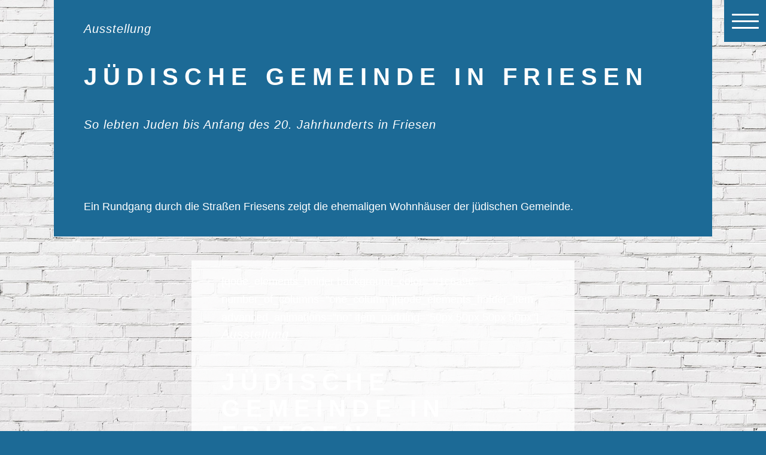

--- FILE ---
content_type: text/html; charset=UTF-8
request_url: https://jg.erinnerungskultur-soldatenkameradschaft-friesen.de/presse/
body_size: 9331
content:
<!doctype html>
<html lang="de" >
<head>
	<meta charset="UTF-8" />
	<meta name="viewport" content="width=device-width, initial-scale=1" />
	<title>Presse &#8211; Jüdische Gemeinde in Friesen</title>
<meta name='robots' content='max-image-preview:large' />
<link rel="alternate" type="application/rss+xml" title="Jüdische Gemeinde in Friesen &raquo; Feed" href="https://jg.erinnerungskultur-soldatenkameradschaft-friesen.de/feed/" />
<link rel="alternate" type="application/rss+xml" title="Jüdische Gemeinde in Friesen &raquo; Kommentar-Feed" href="https://jg.erinnerungskultur-soldatenkameradschaft-friesen.de/comments/feed/" />
<link rel="alternate" title="oEmbed (JSON)" type="application/json+oembed" href="https://jg.erinnerungskultur-soldatenkameradschaft-friesen.de/wp-json/oembed/1.0/embed?url=https%3A%2F%2Fjg.erinnerungskultur-soldatenkameradschaft-friesen.de%2Fpresse%2F" />
<link rel="alternate" title="oEmbed (XML)" type="text/xml+oembed" href="https://jg.erinnerungskultur-soldatenkameradschaft-friesen.de/wp-json/oembed/1.0/embed?url=https%3A%2F%2Fjg.erinnerungskultur-soldatenkameradschaft-friesen.de%2Fpresse%2F&#038;format=xml" />
<style id='wp-img-auto-sizes-contain-inline-css'>
img:is([sizes=auto i],[sizes^="auto," i]){contain-intrinsic-size:3000px 1500px}
/*# sourceURL=wp-img-auto-sizes-contain-inline-css */
</style>
<style id='wp-emoji-styles-inline-css'>

	img.wp-smiley, img.emoji {
		display: inline !important;
		border: none !important;
		box-shadow: none !important;
		height: 1em !important;
		width: 1em !important;
		margin: 0 0.07em !important;
		vertical-align: -0.1em !important;
		background: none !important;
		padding: 0 !important;
	}
/*# sourceURL=wp-emoji-styles-inline-css */
</style>
<style id='wp-block-library-inline-css'>
:root{--wp-block-synced-color:#7a00df;--wp-block-synced-color--rgb:122,0,223;--wp-bound-block-color:var(--wp-block-synced-color);--wp-editor-canvas-background:#ddd;--wp-admin-theme-color:#007cba;--wp-admin-theme-color--rgb:0,124,186;--wp-admin-theme-color-darker-10:#006ba1;--wp-admin-theme-color-darker-10--rgb:0,107,160.5;--wp-admin-theme-color-darker-20:#005a87;--wp-admin-theme-color-darker-20--rgb:0,90,135;--wp-admin-border-width-focus:2px}@media (min-resolution:192dpi){:root{--wp-admin-border-width-focus:1.5px}}.wp-element-button{cursor:pointer}:root .has-very-light-gray-background-color{background-color:#eee}:root .has-very-dark-gray-background-color{background-color:#313131}:root .has-very-light-gray-color{color:#eee}:root .has-very-dark-gray-color{color:#313131}:root .has-vivid-green-cyan-to-vivid-cyan-blue-gradient-background{background:linear-gradient(135deg,#00d084,#0693e3)}:root .has-purple-crush-gradient-background{background:linear-gradient(135deg,#34e2e4,#4721fb 50%,#ab1dfe)}:root .has-hazy-dawn-gradient-background{background:linear-gradient(135deg,#faaca8,#dad0ec)}:root .has-subdued-olive-gradient-background{background:linear-gradient(135deg,#fafae1,#67a671)}:root .has-atomic-cream-gradient-background{background:linear-gradient(135deg,#fdd79a,#004a59)}:root .has-nightshade-gradient-background{background:linear-gradient(135deg,#330968,#31cdcf)}:root .has-midnight-gradient-background{background:linear-gradient(135deg,#020381,#2874fc)}:root{--wp--preset--font-size--normal:16px;--wp--preset--font-size--huge:42px}.has-regular-font-size{font-size:1em}.has-larger-font-size{font-size:2.625em}.has-normal-font-size{font-size:var(--wp--preset--font-size--normal)}.has-huge-font-size{font-size:var(--wp--preset--font-size--huge)}.has-text-align-center{text-align:center}.has-text-align-left{text-align:left}.has-text-align-right{text-align:right}.has-fit-text{white-space:nowrap!important}#end-resizable-editor-section{display:none}.aligncenter{clear:both}.items-justified-left{justify-content:flex-start}.items-justified-center{justify-content:center}.items-justified-right{justify-content:flex-end}.items-justified-space-between{justify-content:space-between}.screen-reader-text{border:0;clip-path:inset(50%);height:1px;margin:-1px;overflow:hidden;padding:0;position:absolute;width:1px;word-wrap:normal!important}.screen-reader-text:focus{background-color:#ddd;clip-path:none;color:#444;display:block;font-size:1em;height:auto;left:5px;line-height:normal;padding:15px 23px 14px;text-decoration:none;top:5px;width:auto;z-index:100000}html :where(.has-border-color){border-style:solid}html :where([style*=border-top-color]){border-top-style:solid}html :where([style*=border-right-color]){border-right-style:solid}html :where([style*=border-bottom-color]){border-bottom-style:solid}html :where([style*=border-left-color]){border-left-style:solid}html :where([style*=border-width]){border-style:solid}html :where([style*=border-top-width]){border-top-style:solid}html :where([style*=border-right-width]){border-right-style:solid}html :where([style*=border-bottom-width]){border-bottom-style:solid}html :where([style*=border-left-width]){border-left-style:solid}html :where(img[class*=wp-image-]){height:auto;max-width:100%}:where(figure){margin:0 0 1em}html :where(.is-position-sticky){--wp-admin--admin-bar--position-offset:var(--wp-admin--admin-bar--height,0px)}@media screen and (max-width:600px){html :where(.is-position-sticky){--wp-admin--admin-bar--position-offset:0px}}

/*# sourceURL=wp-block-library-inline-css */
</style><style id='global-styles-inline-css'>
:root{--wp--preset--aspect-ratio--square: 1;--wp--preset--aspect-ratio--4-3: 4/3;--wp--preset--aspect-ratio--3-4: 3/4;--wp--preset--aspect-ratio--3-2: 3/2;--wp--preset--aspect-ratio--2-3: 2/3;--wp--preset--aspect-ratio--16-9: 16/9;--wp--preset--aspect-ratio--9-16: 9/16;--wp--preset--color--black: #000000;--wp--preset--color--cyan-bluish-gray: #abb8c3;--wp--preset--color--white: #FFFFFF;--wp--preset--color--pale-pink: #f78da7;--wp--preset--color--vivid-red: #cf2e2e;--wp--preset--color--luminous-vivid-orange: #ff6900;--wp--preset--color--luminous-vivid-amber: #fcb900;--wp--preset--color--light-green-cyan: #7bdcb5;--wp--preset--color--vivid-green-cyan: #00d084;--wp--preset--color--pale-cyan-blue: #8ed1fc;--wp--preset--color--vivid-cyan-blue: #0693e3;--wp--preset--color--vivid-purple: #9b51e0;--wp--preset--color--dark-gray: #28303D;--wp--preset--color--gray: #39414D;--wp--preset--color--green: #D1E4DD;--wp--preset--color--blue: #D1DFE4;--wp--preset--color--purple: #D1D1E4;--wp--preset--color--red: #E4D1D1;--wp--preset--color--orange: #E4DAD1;--wp--preset--color--yellow: #EEEADD;--wp--preset--gradient--vivid-cyan-blue-to-vivid-purple: linear-gradient(135deg,rgb(6,147,227) 0%,rgb(155,81,224) 100%);--wp--preset--gradient--light-green-cyan-to-vivid-green-cyan: linear-gradient(135deg,rgb(122,220,180) 0%,rgb(0,208,130) 100%);--wp--preset--gradient--luminous-vivid-amber-to-luminous-vivid-orange: linear-gradient(135deg,rgb(252,185,0) 0%,rgb(255,105,0) 100%);--wp--preset--gradient--luminous-vivid-orange-to-vivid-red: linear-gradient(135deg,rgb(255,105,0) 0%,rgb(207,46,46) 100%);--wp--preset--gradient--very-light-gray-to-cyan-bluish-gray: linear-gradient(135deg,rgb(238,238,238) 0%,rgb(169,184,195) 100%);--wp--preset--gradient--cool-to-warm-spectrum: linear-gradient(135deg,rgb(74,234,220) 0%,rgb(151,120,209) 20%,rgb(207,42,186) 40%,rgb(238,44,130) 60%,rgb(251,105,98) 80%,rgb(254,248,76) 100%);--wp--preset--gradient--blush-light-purple: linear-gradient(135deg,rgb(255,206,236) 0%,rgb(152,150,240) 100%);--wp--preset--gradient--blush-bordeaux: linear-gradient(135deg,rgb(254,205,165) 0%,rgb(254,45,45) 50%,rgb(107,0,62) 100%);--wp--preset--gradient--luminous-dusk: linear-gradient(135deg,rgb(255,203,112) 0%,rgb(199,81,192) 50%,rgb(65,88,208) 100%);--wp--preset--gradient--pale-ocean: linear-gradient(135deg,rgb(255,245,203) 0%,rgb(182,227,212) 50%,rgb(51,167,181) 100%);--wp--preset--gradient--electric-grass: linear-gradient(135deg,rgb(202,248,128) 0%,rgb(113,206,126) 100%);--wp--preset--gradient--midnight: linear-gradient(135deg,rgb(2,3,129) 0%,rgb(40,116,252) 100%);--wp--preset--gradient--purple-to-yellow: linear-gradient(160deg, #D1D1E4 0%, #EEEADD 100%);--wp--preset--gradient--yellow-to-purple: linear-gradient(160deg, #EEEADD 0%, #D1D1E4 100%);--wp--preset--gradient--green-to-yellow: linear-gradient(160deg, #D1E4DD 0%, #EEEADD 100%);--wp--preset--gradient--yellow-to-green: linear-gradient(160deg, #EEEADD 0%, #D1E4DD 100%);--wp--preset--gradient--red-to-yellow: linear-gradient(160deg, #E4D1D1 0%, #EEEADD 100%);--wp--preset--gradient--yellow-to-red: linear-gradient(160deg, #EEEADD 0%, #E4D1D1 100%);--wp--preset--gradient--purple-to-red: linear-gradient(160deg, #D1D1E4 0%, #E4D1D1 100%);--wp--preset--gradient--red-to-purple: linear-gradient(160deg, #E4D1D1 0%, #D1D1E4 100%);--wp--preset--font-size--small: 18px;--wp--preset--font-size--medium: 20px;--wp--preset--font-size--large: 24px;--wp--preset--font-size--x-large: 42px;--wp--preset--font-size--extra-small: 16px;--wp--preset--font-size--normal: 20px;--wp--preset--font-size--extra-large: 40px;--wp--preset--font-size--huge: 96px;--wp--preset--font-size--gigantic: 144px;--wp--preset--spacing--20: 0.44rem;--wp--preset--spacing--30: 0.67rem;--wp--preset--spacing--40: 1rem;--wp--preset--spacing--50: 1.5rem;--wp--preset--spacing--60: 2.25rem;--wp--preset--spacing--70: 3.38rem;--wp--preset--spacing--80: 5.06rem;--wp--preset--shadow--natural: 6px 6px 9px rgba(0, 0, 0, 0.2);--wp--preset--shadow--deep: 12px 12px 50px rgba(0, 0, 0, 0.4);--wp--preset--shadow--sharp: 6px 6px 0px rgba(0, 0, 0, 0.2);--wp--preset--shadow--outlined: 6px 6px 0px -3px rgb(255, 255, 255), 6px 6px rgb(0, 0, 0);--wp--preset--shadow--crisp: 6px 6px 0px rgb(0, 0, 0);}:where(.is-layout-flex){gap: 0.5em;}:where(.is-layout-grid){gap: 0.5em;}body .is-layout-flex{display: flex;}.is-layout-flex{flex-wrap: wrap;align-items: center;}.is-layout-flex > :is(*, div){margin: 0;}body .is-layout-grid{display: grid;}.is-layout-grid > :is(*, div){margin: 0;}:where(.wp-block-columns.is-layout-flex){gap: 2em;}:where(.wp-block-columns.is-layout-grid){gap: 2em;}:where(.wp-block-post-template.is-layout-flex){gap: 1.25em;}:where(.wp-block-post-template.is-layout-grid){gap: 1.25em;}.has-black-color{color: var(--wp--preset--color--black) !important;}.has-cyan-bluish-gray-color{color: var(--wp--preset--color--cyan-bluish-gray) !important;}.has-white-color{color: var(--wp--preset--color--white) !important;}.has-pale-pink-color{color: var(--wp--preset--color--pale-pink) !important;}.has-vivid-red-color{color: var(--wp--preset--color--vivid-red) !important;}.has-luminous-vivid-orange-color{color: var(--wp--preset--color--luminous-vivid-orange) !important;}.has-luminous-vivid-amber-color{color: var(--wp--preset--color--luminous-vivid-amber) !important;}.has-light-green-cyan-color{color: var(--wp--preset--color--light-green-cyan) !important;}.has-vivid-green-cyan-color{color: var(--wp--preset--color--vivid-green-cyan) !important;}.has-pale-cyan-blue-color{color: var(--wp--preset--color--pale-cyan-blue) !important;}.has-vivid-cyan-blue-color{color: var(--wp--preset--color--vivid-cyan-blue) !important;}.has-vivid-purple-color{color: var(--wp--preset--color--vivid-purple) !important;}.has-black-background-color{background-color: var(--wp--preset--color--black) !important;}.has-cyan-bluish-gray-background-color{background-color: var(--wp--preset--color--cyan-bluish-gray) !important;}.has-white-background-color{background-color: var(--wp--preset--color--white) !important;}.has-pale-pink-background-color{background-color: var(--wp--preset--color--pale-pink) !important;}.has-vivid-red-background-color{background-color: var(--wp--preset--color--vivid-red) !important;}.has-luminous-vivid-orange-background-color{background-color: var(--wp--preset--color--luminous-vivid-orange) !important;}.has-luminous-vivid-amber-background-color{background-color: var(--wp--preset--color--luminous-vivid-amber) !important;}.has-light-green-cyan-background-color{background-color: var(--wp--preset--color--light-green-cyan) !important;}.has-vivid-green-cyan-background-color{background-color: var(--wp--preset--color--vivid-green-cyan) !important;}.has-pale-cyan-blue-background-color{background-color: var(--wp--preset--color--pale-cyan-blue) !important;}.has-vivid-cyan-blue-background-color{background-color: var(--wp--preset--color--vivid-cyan-blue) !important;}.has-vivid-purple-background-color{background-color: var(--wp--preset--color--vivid-purple) !important;}.has-black-border-color{border-color: var(--wp--preset--color--black) !important;}.has-cyan-bluish-gray-border-color{border-color: var(--wp--preset--color--cyan-bluish-gray) !important;}.has-white-border-color{border-color: var(--wp--preset--color--white) !important;}.has-pale-pink-border-color{border-color: var(--wp--preset--color--pale-pink) !important;}.has-vivid-red-border-color{border-color: var(--wp--preset--color--vivid-red) !important;}.has-luminous-vivid-orange-border-color{border-color: var(--wp--preset--color--luminous-vivid-orange) !important;}.has-luminous-vivid-amber-border-color{border-color: var(--wp--preset--color--luminous-vivid-amber) !important;}.has-light-green-cyan-border-color{border-color: var(--wp--preset--color--light-green-cyan) !important;}.has-vivid-green-cyan-border-color{border-color: var(--wp--preset--color--vivid-green-cyan) !important;}.has-pale-cyan-blue-border-color{border-color: var(--wp--preset--color--pale-cyan-blue) !important;}.has-vivid-cyan-blue-border-color{border-color: var(--wp--preset--color--vivid-cyan-blue) !important;}.has-vivid-purple-border-color{border-color: var(--wp--preset--color--vivid-purple) !important;}.has-vivid-cyan-blue-to-vivid-purple-gradient-background{background: var(--wp--preset--gradient--vivid-cyan-blue-to-vivid-purple) !important;}.has-light-green-cyan-to-vivid-green-cyan-gradient-background{background: var(--wp--preset--gradient--light-green-cyan-to-vivid-green-cyan) !important;}.has-luminous-vivid-amber-to-luminous-vivid-orange-gradient-background{background: var(--wp--preset--gradient--luminous-vivid-amber-to-luminous-vivid-orange) !important;}.has-luminous-vivid-orange-to-vivid-red-gradient-background{background: var(--wp--preset--gradient--luminous-vivid-orange-to-vivid-red) !important;}.has-very-light-gray-to-cyan-bluish-gray-gradient-background{background: var(--wp--preset--gradient--very-light-gray-to-cyan-bluish-gray) !important;}.has-cool-to-warm-spectrum-gradient-background{background: var(--wp--preset--gradient--cool-to-warm-spectrum) !important;}.has-blush-light-purple-gradient-background{background: var(--wp--preset--gradient--blush-light-purple) !important;}.has-blush-bordeaux-gradient-background{background: var(--wp--preset--gradient--blush-bordeaux) !important;}.has-luminous-dusk-gradient-background{background: var(--wp--preset--gradient--luminous-dusk) !important;}.has-pale-ocean-gradient-background{background: var(--wp--preset--gradient--pale-ocean) !important;}.has-electric-grass-gradient-background{background: var(--wp--preset--gradient--electric-grass) !important;}.has-midnight-gradient-background{background: var(--wp--preset--gradient--midnight) !important;}.has-small-font-size{font-size: var(--wp--preset--font-size--small) !important;}.has-medium-font-size{font-size: var(--wp--preset--font-size--medium) !important;}.has-large-font-size{font-size: var(--wp--preset--font-size--large) !important;}.has-x-large-font-size{font-size: var(--wp--preset--font-size--x-large) !important;}
/*# sourceURL=global-styles-inline-css */
</style>

<style id='classic-theme-styles-inline-css'>
/*! This file is auto-generated */
.wp-block-button__link{color:#fff;background-color:#32373c;border-radius:9999px;box-shadow:none;text-decoration:none;padding:calc(.667em + 2px) calc(1.333em + 2px);font-size:1.125em}.wp-block-file__button{background:#32373c;color:#fff;text-decoration:none}
/*# sourceURL=/wp-includes/css/classic-themes.min.css */
</style>
<link rel='stylesheet' id='osm-map-css-css' href='https://jg.erinnerungskultur-soldatenkameradschaft-friesen.de/wp-content/plugins/osm/css/osm_map.css?ver=6.9' media='all' />
<link rel='stylesheet' id='osm-ol3-css-css' href='https://jg.erinnerungskultur-soldatenkameradschaft-friesen.de/wp-content/plugins/osm/js/OL/10.4.0/ol.css?ver=6.9' media='all' />
<link rel='stylesheet' id='osm-ol3-ext-css-css' href='https://jg.erinnerungskultur-soldatenkameradschaft-friesen.de/wp-content/plugins/osm/css/osm_map_v3.css?ver=6.9' media='all' />
<link rel='stylesheet' id='magnific-css' href='https://jg.erinnerungskultur-soldatenkameradschaft-friesen.de/wp-content/plugins/shortcode-gallery-for-matterport-showcase/magnific.css?ver=1.1.0' media='all' />
<link rel='stylesheet' id='wp-matterport-css' href='https://jg.erinnerungskultur-soldatenkameradschaft-friesen.de/wp-content/plugins/shortcode-gallery-for-matterport-showcase/wp-matterport.css?ver=2.2.2' media='all' />
<link rel='stylesheet' id='twenty-twenty-one-style-css' href='https://jg.erinnerungskultur-soldatenkameradschaft-friesen.de/wp-content/themes/twentytwentyone/style.css?ver=1.0' media='all' />
<style id='twenty-twenty-one-style-inline-css'>
:root{--global--color-background: #1c6a96;--global--color-primary: #fff;--global--color-secondary: #fff;--button--color-background: #fff;--button--color-text-hover: #fff;--table--stripes-border-color: rgba(240, 240, 240, 0.15);--table--stripes-background-color: rgba(240, 240, 240, 0.15);}
/*# sourceURL=twenty-twenty-one-style-inline-css */
</style>
<link rel='stylesheet' id='child-style-css' href='https://jg.erinnerungskultur-soldatenkameradschaft-friesen.de/wp-content/themes/twentytwentyone-child/style.css?ver=1.0' media='all' />
<link rel='stylesheet' id='twenty-twenty-one-print-style-css' href='https://jg.erinnerungskultur-soldatenkameradschaft-friesen.de/wp-content/themes/twentytwentyone/assets/css/print.css?ver=1.0' media='print' />
<link rel='stylesheet' id='js_composer_front-css' href='https://jg.erinnerungskultur-soldatenkameradschaft-friesen.de/wp-content/plugins/js_composer/assets/css/js_composer.min.css?ver=8.2' media='all' />
<link rel='stylesheet' id='afsmenu-styles-css' href='https://jg.erinnerungskultur-soldatenkameradschaft-friesen.de/wp-content/plugins/animated-fullscreen-menu/frontend/css/nav.css?ver=3.0.0' media='all' />
<script src="https://jg.erinnerungskultur-soldatenkameradschaft-friesen.de/wp-includes/js/jquery/jquery.min.js?ver=3.7.1" id="jquery-core-js"></script>
<script src="https://jg.erinnerungskultur-soldatenkameradschaft-friesen.de/wp-includes/js/jquery/jquery-migrate.min.js?ver=3.4.1" id="jquery-migrate-js"></script>
<script src="https://jg.erinnerungskultur-soldatenkameradschaft-friesen.de/wp-content/plugins/osm/js/OL/2.13.1/OpenLayers.js?ver=6.9" id="osm-ol-library-js"></script>
<script src="https://jg.erinnerungskultur-soldatenkameradschaft-friesen.de/wp-content/plugins/osm/js/OSM/openlayers/OpenStreetMap.js?ver=6.9" id="osm-osm-library-js"></script>
<script src="https://jg.erinnerungskultur-soldatenkameradschaft-friesen.de/wp-content/plugins/osm/js/OSeaM/harbours.js?ver=6.9" id="osm-harbours-library-js"></script>
<script src="https://jg.erinnerungskultur-soldatenkameradschaft-friesen.de/wp-content/plugins/osm/js/OSeaM/map_utils.js?ver=6.9" id="osm-map-utils-library-js"></script>
<script src="https://jg.erinnerungskultur-soldatenkameradschaft-friesen.de/wp-content/plugins/osm/js/OSeaM/utilities.js?ver=6.9" id="osm-utilities-library-js"></script>
<script src="https://jg.erinnerungskultur-soldatenkameradschaft-friesen.de/wp-content/plugins/osm/js/osm-plugin-lib.js?ver=6.9" id="OsmScript-js"></script>
<script src="https://jg.erinnerungskultur-soldatenkameradschaft-friesen.de/wp-content/plugins/osm/js/polyfill/v2/polyfill.min.js?features=requestAnimationFrame%2CElement.prototype.classList%2CURL&amp;ver=6.9" id="osm-polyfill-js"></script>
<script src="https://jg.erinnerungskultur-soldatenkameradschaft-friesen.de/wp-content/plugins/osm/js/OL/10.4.0/ol.js?ver=6.9" id="osm-ol3-library-js"></script>
<script src="https://jg.erinnerungskultur-soldatenkameradschaft-friesen.de/wp-content/plugins/osm/js/osm-v3-plugin-lib.js?ver=6.9" id="osm-ol3-ext-library-js"></script>
<script src="https://jg.erinnerungskultur-soldatenkameradschaft-friesen.de/wp-content/plugins/osm/js/osm-metabox-events.js?ver=6.9" id="osm-ol3-metabox-events-js"></script>
<script src="https://jg.erinnerungskultur-soldatenkameradschaft-friesen.de/wp-content/plugins/osm/js/osm-startup-lib.js?ver=6.9" id="osm-map-startup-js"></script>
<script></script><link rel="https://api.w.org/" href="https://jg.erinnerungskultur-soldatenkameradschaft-friesen.de/wp-json/" /><link rel="alternate" title="JSON" type="application/json" href="https://jg.erinnerungskultur-soldatenkameradschaft-friesen.de/wp-json/wp/v2/pages/249" /><link rel="EditURI" type="application/rsd+xml" title="RSD" href="https://jg.erinnerungskultur-soldatenkameradschaft-friesen.de/xmlrpc.php?rsd" />
<meta name="generator" content="WordPress 6.9" />
<link rel="canonical" href="https://jg.erinnerungskultur-soldatenkameradschaft-friesen.de/presse/" />
<link rel='shortlink' href='https://jg.erinnerungskultur-soldatenkameradschaft-friesen.de/?p=249' />
<script type="text/javascript"> 

/**  all layers have to be in this global array - in further process each map will have something like vectorM[map_ol3js_n][layer_n] */
var vectorM = [[]];


/** put translations from PHP/mo to JavaScript */
var translations = [];

/** global GET-Parameters */
var HTTP_GET_VARS = [];

</script><!-- OSM plugin V6.1.14: did not add geo meta tags. --> 
<meta name="generator" content="Powered by WPBakery Page Builder - drag and drop page builder for WordPress."/>
<style id="custom-background-css">
body.custom-background { background-color: #1c6a96; background-image: url("https://jg.erinnerungskultur-soldatenkameradschaft-friesen.de/wp-content/uploads/2021/11/white-brick-texture-background.jpg"); background-position: center center; background-size: cover; background-repeat: repeat; background-attachment: fixed; }
</style>
			<style id="wp-custom-css">
			body {
	color: #676c6e;
font-size: 18px;
}

h1, .single header.entry-header h1 {
	font-size: 40px;
font-weight: 700;
letter-spacing: 10px;
text-transform: uppercase;
}
.single header.entry-header h1 {
	color: #1c6a96 !important;
}
.singular .entry-header {
    border-bottom: 3px solid #1c6a96;
}
h2 {
	font-size: 24px;
line-height: 1.384615384615385em;
text-transform: uppercase;
letter-spacing: 1px;
font-weight: 600;
}
h2 a, h3 a, a.read-more, .page a {
	color: #1c6a96;
}
.audioguide h3 {
	color: #fff;
}
h5 { 
font-size: 20px;
font-style: italic;
font-weight: 400;
text-transform: none;
}

.ol-popup h3 {
	font-size: 20px;
	font-weight: bold;
}
.ol-popup h4 {
	font-size: 18px;
}
.page h4 {
	margin-top: 20px;
}
.haus-excerpt, a.read-more {
	font-size: 16px;
	line-height: 22px;
	margin-top: 10px;
}
p {
	font-size: 18px;
margin-top: 10px;
}
a {
	color: #fff;
	text-decoration: none;
	cursor: pointer;
}
.link-audio {
	color: #1c6a96;
	font-size: 14px;
}

.white {
	color: #fff;
}
.ol-popup-closer {
	color: #676c6e;
}
.ol-control button {
	color: #fff !important;
}
.entry-content .vc_row {
	background-color: rgba(255,255,255,0.8) !important;
	margin-bottom: 0;
	margin-top: 0;
}

.entry-content .vc_row.no-background {
	background-color: rgba(255,255,255,0) !important;
}
.entry-content .vc_row.white-background {
	background-color: rgba(255,255,255,1) !important;
}
.single header.entry-header {
	background: rgba(255,255,255,0.8);
margin-bottom: 0px;
padding-top: 10px !important;
}
.entry-content .vc_row.audioguide {
	background-color: rgba(103,108,110,0.8) !important;
}
.entry-content .vc_row.audioguide .vc_row {
	background: none !important;
}
.site-main > article > .entry-footer, .site-info, header.site-header, .page header.entry-header, article footer {
	display: none !important;
	visibility: hidden;
}

.site-main {
	padding-top: 0;
}
.widget-area {
	margin-top: 0;
}
article {
	margin-top: 40px !important;
}

.animatedfs_menu_list .afsmenu > li a {
    font-size: 24px;
    line-height: 50px;
    font-weight: 500;
    letter-spacing: 2px;
    text-transform: uppercase;
    cursor: pointer;
}

.vc_box_border_circle:hover img {
	-webkit-transform: scale(1.05) translateZ(0);
-moz-transform: scale(1.05) translateZ(0);
-o-transform: scale(1.05) translateZ(0);
transform: scale(1.05) translateZ(0);
}
.vc_box_border_circle img {
    -webkit-transition: -webkit-transform .3s cubic-bezier(.4,0,1,1);
    -moz-transition: -moz-transform .3s cubic-bezier(.4,0,1,1);
    -o-transition: -o-transform .3s cubic-bezier(.4,0,1,1);
    transition: transform .3s cubic-bezier(.4,0,1,1);
}

button:not(:hover):not(:active):not(.has-background), .header-top, .post-navigation {
	background-color: #1c6a96;
}
.post-navigation {
	margin: 0;
max-width: 100% !important;
display: block;
padding: 0 100px 10px;
}

.entry-content {
	margin-top: 0 !important;
}
.entry-content .vc_row:nth-child(1) {
	padding-top: 20px;
}
.is-dark-theme .site a:focus:not(.wp-block-button__link):not(.wp-block-file__button) {
	background: #1c6a96;
}
.vc_tta-color-grey.vc_tta-style-classic .vc_tta-panel.vc_active .vc_tta-panel-title > a {
	color: #fff !important;
	background: #1c6a96;
}
.vc_tta-color-grey.vc_tta-style-classic .vc_active .vc_tta-panel-heading .vc_tta-controls-icon::after, .vc_tta-color-grey.vc_tta-style-classic .vc_active .vc_tta-panel-heading .vc_tta-controls-icon::before {
	border-color: #fff !important;
}
@media only screen and (min-width: 1100px) {
	.vc_row, .single header.entry-header {
		max-width: 1100px !important;
padding: 0 50px;
	}
}

@media only screen and (max-width: 1099px) and (min-width: 768px) {
	.vc_row, .single header.entry-header {
		max-width: 90% !important;
padding: 0 50px;
	}
}
@media only screen and (max-width: 768px) {
	.vc_row, .single header.entry-header {
		max-width: 95% !important;
padding: 0 20px;
	}
}		</style>
		<style type="text/css" data-type="vc_shortcodes-custom-css">.vc_custom_1636015828039{padding-right: 0px !important;padding-left: 0px !important;}</style><noscript><style> .wpb_animate_when_almost_visible { opacity: 1; }</style></noscript></head>

<body class="wp-singular page-template page-template-full_width page-template-full_width-php page page-id-249 custom-background wp-embed-responsive wp-theme-twentytwentyone wp-child-theme-twentytwentyone-child is-dark-theme no-js singular has-main-navigation no-widgets wpb-js-composer js-comp-ver-8.2 vc_responsive">
<div id="page" class="site">
	<a class="skip-link screen-reader-text" href="#content">Zum Inhalt springen</a>

	
<header id="masthead" class="site-header has-title-and-tagline has-menu" role="banner">

	

<div class="site-branding">

	
						<p class="site-title"><a href="https://jg.erinnerungskultur-soldatenkameradschaft-friesen.de/">Jüdische Gemeinde in Friesen</a></p>
			
			<p class="site-description">
			Hausrundgang		</p>
	</div><!-- .site-branding -->
	
	<nav id="site-navigation" class="primary-navigation" role="navigation" aria-label="Hauptmenü">
		<div class="menu-button-container">
			<button id="primary-mobile-menu" class="button" aria-controls="primary-menu-list" aria-expanded="false">
				<span class="dropdown-icon open">Menü					<svg class="svg-icon" width="24" height="24" aria-hidden="true" role="img" focusable="false" viewBox="0 0 24 24" fill="none" xmlns="http://www.w3.org/2000/svg"><path fill-rule="evenodd" clip-rule="evenodd" d="M4.5 6H19.5V7.5H4.5V6ZM4.5 12H19.5V13.5H4.5V12ZM19.5 18H4.5V19.5H19.5V18Z" fill="currentColor"/></svg>				</span>
				<span class="dropdown-icon close">Schließen					<svg class="svg-icon" width="24" height="24" aria-hidden="true" role="img" focusable="false" viewBox="0 0 24 24" fill="none" xmlns="http://www.w3.org/2000/svg"><path fill-rule="evenodd" clip-rule="evenodd" d="M12 10.9394L5.53033 4.46973L4.46967 5.53039L10.9393 12.0001L4.46967 18.4697L5.53033 19.5304L12 13.0607L18.4697 19.5304L19.5303 18.4697L13.0607 12.0001L19.5303 5.53039L18.4697 4.46973L12 10.9394Z" fill="currentColor"/></svg>				</span>
			</button><!-- #primary-mobile-menu -->
		</div><!-- .menu-button-container -->
		<div class="primary-menu-container"><ul id="primary-menu-list" class="menu-wrapper"><li id="menu-item-526" class="menu-item menu-item-type-post_type menu-item-object-page menu-item-home menu-item-526"><a href="https://jg.erinnerungskultur-soldatenkameradschaft-friesen.de/">Startseite</a></li>
<li id="menu-item-481" class="menu-item menu-item-type-post_type menu-item-object-page menu-item-481"><a href="https://jg.erinnerungskultur-soldatenkameradschaft-friesen.de/das-leben-der-juedischen-gemeinde/">Das Leben der Jüdischen Gemeinde</a></li>
<li id="menu-item-477" class="menu-item menu-item-type-post_type menu-item-object-page menu-item-477"><a href="https://jg.erinnerungskultur-soldatenkameradschaft-friesen.de/ausstellung/">Ausstellung</a></li>
</ul></div>	</nav><!-- #site-navigation -->

</header><!-- #masthead -->

	<div id="content" class="site-content">
		<div id="primary" class="content-area">
			<main id="main" class="site-main" role="main">
			<div class="vc_row wpb_row vc_row-fluid white header-top vc_row-has-fill" style="margin: 0 auto;"><div class="wpb_column vc_column_container vc_col-sm-12"><div class="vc_column-inner vc_custom_1636015828039"><div class="wpb_wrapper">
	<div class="wpb_text_column wpb_content_element ">
		<div class="wpb_wrapper">
			<h5>Ausstellung</h5>

		</div>
	</div>
<div class="vc_empty_space" style="height: 10px"><span class="vc_empty_space_inner"></span></div>
	<div class="wpb_text_column wpb_content_element ">
		<div class="wpb_wrapper">
			<h1>Jüdische Gemeinde in Friesen</h1>

		</div>
	</div>
<div class="vc_empty_space" style="height: 10px"><span class="vc_empty_space_inner"></span></div>
	<div class="wpb_text_column wpb_content_element  vc_custom_1637568600529">
		<div class="wpb_wrapper">
			<h5>So lebten Juden bis Anfang des 20. Jahrhunderts in Friesen</h5>

		</div>
	</div>
<div class="vc_empty_space" style="height: 64px"><span class="vc_empty_space_inner"></span></div>
	<div class="wpb_text_column wpb_content_element ">
		<div class="wpb_wrapper">
			<p>Ein Rundgang durch die Straßen Friesens zeigt die ehemaligen Wohnhäuser der jüdischen Gemeinde.</p>

		</div>
	</div>
</div></div></div></div>
<article id="post-249" class="post-249 page type-page status-publish hentry entry">

			<header class="entry-header alignwide">
			<h1 class="entry-title">Presse</h1>					</header><!-- .entry-header -->
	
	<div class="entry-content">
		<div class="wpb-content-wrapper"><div class="vc_row wpb_row vc_row-fluid white"><div class="wpb_column vc_column_container vc_col-sm-12"><div class="vc_column-inner vc_custom_1636015828039"><div class="wpb_wrapper">[qode_elements_holder background_color=&#8220;#1c6a96&#8243; number_of_columns=&#8220;one_column&#8220;][qode_elements_holder_item advanced_animations=&#8220;no&#8220; item_padding=&#8220;50px 50px 50px 50px&#8220;]
	<div class="wpb_text_column wpb_content_element" >
		<div class="wpb_wrapper">
			<h5>Ausstellung</h5>

		</div>
	</div>
<div class="vc_empty_space"   style="height: 10px"><span class="vc_empty_space_inner"></span></div>
	<div class="wpb_text_column wpb_content_element" >
		<div class="wpb_wrapper">
			<h1>Jüdische Gemeinde in Friesen</h1>

		</div>
	</div>
<div class="vc_empty_space"   style="height: 10px"><span class="vc_empty_space_inner"></span></div>
	<div class="wpb_text_column wpb_content_element" >
		<div class="wpb_wrapper">
			<h5>So lebten Juden bis Anfang des 20. Jahrhunderts in Friesen</h5>

		</div>
	</div>
<div class="vc_empty_space"   style="height: 64px"><span class="vc_empty_space_inner"></span></div>
	<div class="wpb_text_column wpb_content_element" >
		<div class="wpb_wrapper">
			<p>Ein Rundgang durch die Straßen Friesens zeigt die ehemaligen Wohnhäuser der jüdischen Gemeinde. Klicken Sie auf die Info-Zeichen in unserer Karte und erfahren Sie mehr zu den einzelnen Häusern.</p>

		</div>
	</div>
[/qode_elements_holder_item][/qode_elements_holder]</div></div></div></div>
</div>	</div><!-- .entry-content -->

	</article><!-- #post-249 -->
			</main><!-- #main -->
		</div><!-- #primary -->
	</div><!-- #content -->

	
	<footer id="colophon" class="site-footer" role="contentinfo">

				<div class="site-info">
			<div class="site-name">
																						<a href="https://jg.erinnerungskultur-soldatenkameradschaft-friesen.de/">Jüdische Gemeinde in Friesen</a>
																		</div><!-- .site-name -->
			<div class="powered-by">
				Mit Stolz präsentiert von <a href="https://de.wordpress.org/">WordPress</a>.			</div><!-- .powered-by -->

		</div><!-- .site-info -->
	</footer><!-- #colophon -->

</div><!-- #page -->

<script type="speculationrules">
{"prefetch":[{"source":"document","where":{"and":[{"href_matches":"/*"},{"not":{"href_matches":["/wp-*.php","/wp-admin/*","/wp-content/uploads/*","/wp-content/*","/wp-content/plugins/*","/wp-content/themes/twentytwentyone-child/*","/wp-content/themes/twentytwentyone/*","/*\\?(.+)"]}},{"not":{"selector_matches":"a[rel~=\"nofollow\"]"}},{"not":{"selector_matches":".no-prefetch, .no-prefetch a"}}]},"eagerness":"conservative"}]}
</script>
		<style>
		.animatedfsmenu a,
		.afs-cart-title {
						font-weight: 500 !important;
					}
		</style>
				<style>
		
		
		.turbolinks-progress-bar,
		.animatedfsmenu {
			background-color: #1c6a96;
		}

		.animatedfsmenu.navbar-expand-md,
		.animatedfsmenu.navbar-expand-ht {
			background-color: #1c6a96 !important;
		}

		.animatedfsmenu button:focus,
		.animatedfsmenu button:hover {
			background: #1c6a96 !important;
		}

		.animatedfsmenu-navbar-toggler {
			background: #1c6a96;
		}

		.animatedfs_menu_list a,
		.afsmenu_search input[type="text"],
		.afs-cart-title {
			color: #FFFFFF !important;
		}

		.animatedfs_menu_list li > a:before,
		.animatedfsmenu .animatedfsmenu-navbar-toggler .bar {
			background: #FFFFFF !important;
		}

		.animatedfsmenu .privacy_policy {
			color: #FFFFFF;
		}

		.animatedfsmenu .social-media li {
			border-color: #FFFFFF;
		}

		.animatedfsmenu.animation_background li > a:before,
		.animatedfsmenu.animation_background__border_radius li > a:before {
			background: rgba(0,0,0,0.91) !important;
		}
		</style>
				<div id="animatedfsmenu_css" class="animatedfsmenu align_left animatedfsmenu__opacity animation_line">
			<div class="animatedfs_background"></div>

					<button class="animatedfsmenu-navbar-toggler right_top" type="button">
							<div class="bar top"></div>
				<div class="bar bot"></div>
				<div class="bar mid"></div>
					</button>
		
			<div class="navbar-collapse animatedfs_menu_list">
				<div class="menu-navigation-container"><ul id="menu-navigation-1" class="afsmenu"><li class="menu-item menu-item-type-post_type menu-item-object-page menu-item-home menu-item-526"><a href="https://jg.erinnerungskultur-soldatenkameradschaft-friesen.de/">Startseite</a></li>
<li class="menu-item menu-item-type-post_type menu-item-object-page menu-item-481"><a href="https://jg.erinnerungskultur-soldatenkameradschaft-friesen.de/das-leben-der-juedischen-gemeinde/">Das Leben der Jüdischen Gemeinde</a></li>
<li class="menu-item menu-item-type-post_type menu-item-object-page menu-item-477"><a href="https://jg.erinnerungskultur-soldatenkameradschaft-friesen.de/ausstellung/">Ausstellung</a></li>
</ul></div><div class="animatedfsmenu-html-area"><hr style="border-bottom: 1px solid" />
<p style="text-align: center"><a href="https://jg.erinnerungskultur-soldatenkameradschaft-friesen.de/politische-grundeinstellung/">Politische Grundeinstellung</a><br />
<a href="https://jg.erinnerungskultur-soldatenkameradschaft-friesen.de/impressum/">Impressum</a><br />
<a href="https://jg.erinnerungskultur-soldatenkameradschaft-friesen.de/datenschutzerklaerung/">Datenschutzerklärung</a><br />
<a href="https://jg.erinnerungskultur-soldatenkameradschaft-friesen.de/cookie-richtlinie-eu/">Cookie-Richtlinie</a></p></div>			</div>
		</div>
		<script>document.body.classList.remove("no-js");</script>	<script>
	if ( -1 !== navigator.userAgent.indexOf( 'MSIE' ) || -1 !== navigator.appVersion.indexOf( 'Trident/' ) ) {
		document.body.classList.add( 'is-IE' );
	}
	</script>
		<script>
	/(trident|msie)/i.test(navigator.userAgent)&&document.getElementById&&window.addEventListener&&window.addEventListener("hashchange",(function(){var t,e=location.hash.substring(1);/^[A-z0-9_-]+$/.test(e)&&(t=document.getElementById(e))&&(/^(?:a|select|input|button|textarea)$/i.test(t.tagName)||(t.tabIndex=-1),t.focus())}),!1);
	</script>
	<script src="https://jg.erinnerungskultur-soldatenkameradschaft-friesen.de/wp-content/plugins/shortcode-gallery-for-matterport-showcase/magnific.min.js?ver%5B0%5D=jquery" id="magnific-js"></script>
<script src="https://jg.erinnerungskultur-soldatenkameradschaft-friesen.de/wp-content/plugins/shortcode-gallery-for-matterport-showcase/wp-matterport.js?ver%5B0%5D=jquery&amp;ver%5B1%5D=magnific" id="wp-matterport-js"></script>
<script id="twenty-twenty-one-ie11-polyfills-js-after">
( Element.prototype.matches && Element.prototype.closest && window.NodeList && NodeList.prototype.forEach ) || document.write( '<script src="https://jg.erinnerungskultur-soldatenkameradschaft-friesen.de/wp-content/themes/twentytwentyone/assets/js/polyfills.js?ver=1.0"></scr' + 'ipt>' );
//# sourceURL=twenty-twenty-one-ie11-polyfills-js-after
</script>
<script src="https://jg.erinnerungskultur-soldatenkameradschaft-friesen.de/wp-content/themes/twentytwentyone/assets/js/primary-navigation.js?ver=1.0" id="twenty-twenty-one-primary-navigation-script-js"></script>
<script src="https://jg.erinnerungskultur-soldatenkameradschaft-friesen.de/wp-content/themes/twentytwentyone/assets/js/responsive-embeds.js?ver=1.0" id="twenty-twenty-one-responsive-embeds-script-js"></script>
<script id="afsmenu-scripts-js-extra">
var afsmenu = {"autohide_scroll":""};
//# sourceURL=afsmenu-scripts-js-extra
</script>
<script src="https://jg.erinnerungskultur-soldatenkameradschaft-friesen.de/wp-content/plugins/animated-fullscreen-menu/frontend/js/nav.js?ver=3.0.0" id="afsmenu-scripts-js"></script>
<script src="https://jg.erinnerungskultur-soldatenkameradschaft-friesen.de/wp-content/plugins/js_composer/assets/js/dist/js_composer_front.min.js?ver=8.2" id="wpb_composer_front_js-js"></script>
<script id="wp-emoji-settings" type="application/json">
{"baseUrl":"https://s.w.org/images/core/emoji/17.0.2/72x72/","ext":".png","svgUrl":"https://s.w.org/images/core/emoji/17.0.2/svg/","svgExt":".svg","source":{"concatemoji":"https://jg.erinnerungskultur-soldatenkameradschaft-friesen.de/wp-includes/js/wp-emoji-release.min.js?ver=6.9"}}
</script>
<script type="module">
/*! This file is auto-generated */
const a=JSON.parse(document.getElementById("wp-emoji-settings").textContent),o=(window._wpemojiSettings=a,"wpEmojiSettingsSupports"),s=["flag","emoji"];function i(e){try{var t={supportTests:e,timestamp:(new Date).valueOf()};sessionStorage.setItem(o,JSON.stringify(t))}catch(e){}}function c(e,t,n){e.clearRect(0,0,e.canvas.width,e.canvas.height),e.fillText(t,0,0);t=new Uint32Array(e.getImageData(0,0,e.canvas.width,e.canvas.height).data);e.clearRect(0,0,e.canvas.width,e.canvas.height),e.fillText(n,0,0);const a=new Uint32Array(e.getImageData(0,0,e.canvas.width,e.canvas.height).data);return t.every((e,t)=>e===a[t])}function p(e,t){e.clearRect(0,0,e.canvas.width,e.canvas.height),e.fillText(t,0,0);var n=e.getImageData(16,16,1,1);for(let e=0;e<n.data.length;e++)if(0!==n.data[e])return!1;return!0}function u(e,t,n,a){switch(t){case"flag":return n(e,"\ud83c\udff3\ufe0f\u200d\u26a7\ufe0f","\ud83c\udff3\ufe0f\u200b\u26a7\ufe0f")?!1:!n(e,"\ud83c\udde8\ud83c\uddf6","\ud83c\udde8\u200b\ud83c\uddf6")&&!n(e,"\ud83c\udff4\udb40\udc67\udb40\udc62\udb40\udc65\udb40\udc6e\udb40\udc67\udb40\udc7f","\ud83c\udff4\u200b\udb40\udc67\u200b\udb40\udc62\u200b\udb40\udc65\u200b\udb40\udc6e\u200b\udb40\udc67\u200b\udb40\udc7f");case"emoji":return!a(e,"\ud83e\u1fac8")}return!1}function f(e,t,n,a){let r;const o=(r="undefined"!=typeof WorkerGlobalScope&&self instanceof WorkerGlobalScope?new OffscreenCanvas(300,150):document.createElement("canvas")).getContext("2d",{willReadFrequently:!0}),s=(o.textBaseline="top",o.font="600 32px Arial",{});return e.forEach(e=>{s[e]=t(o,e,n,a)}),s}function r(e){var t=document.createElement("script");t.src=e,t.defer=!0,document.head.appendChild(t)}a.supports={everything:!0,everythingExceptFlag:!0},new Promise(t=>{let n=function(){try{var e=JSON.parse(sessionStorage.getItem(o));if("object"==typeof e&&"number"==typeof e.timestamp&&(new Date).valueOf()<e.timestamp+604800&&"object"==typeof e.supportTests)return e.supportTests}catch(e){}return null}();if(!n){if("undefined"!=typeof Worker&&"undefined"!=typeof OffscreenCanvas&&"undefined"!=typeof URL&&URL.createObjectURL&&"undefined"!=typeof Blob)try{var e="postMessage("+f.toString()+"("+[JSON.stringify(s),u.toString(),c.toString(),p.toString()].join(",")+"));",a=new Blob([e],{type:"text/javascript"});const r=new Worker(URL.createObjectURL(a),{name:"wpTestEmojiSupports"});return void(r.onmessage=e=>{i(n=e.data),r.terminate(),t(n)})}catch(e){}i(n=f(s,u,c,p))}t(n)}).then(e=>{for(const n in e)a.supports[n]=e[n],a.supports.everything=a.supports.everything&&a.supports[n],"flag"!==n&&(a.supports.everythingExceptFlag=a.supports.everythingExceptFlag&&a.supports[n]);var t;a.supports.everythingExceptFlag=a.supports.everythingExceptFlag&&!a.supports.flag,a.supports.everything||((t=a.source||{}).concatemoji?r(t.concatemoji):t.wpemoji&&t.twemoji&&(r(t.twemoji),r(t.wpemoji)))});
//# sourceURL=https://jg.erinnerungskultur-soldatenkameradschaft-friesen.de/wp-includes/js/wp-emoji-loader.min.js
</script>
<script></script>
</body>
</html>
